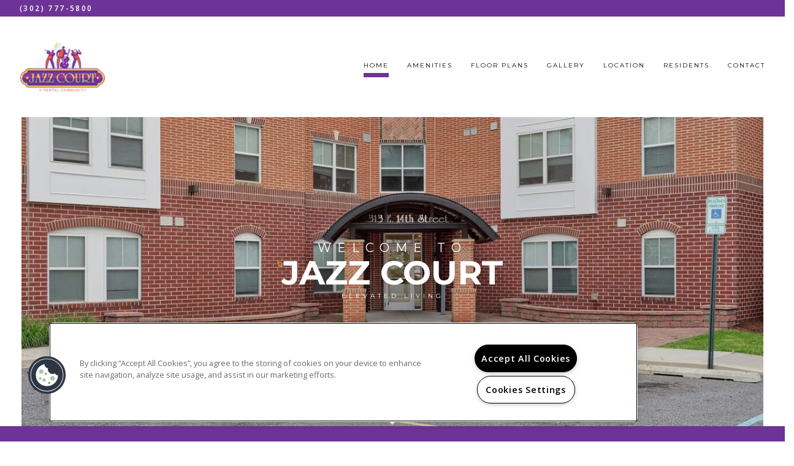

--- FILE ---
content_type: application/x-javascript; charset=utf-8
request_url: https://liveatjazzcourt.com/CmsSiteManager/callback.aspx?act=Proxy/GetFloorPlans&callback=jQuery22401783694985719_1769682167337&_=1769682167338
body_size: 1028
content:
jQuery22401783694985719_1769682167337({"id":9225085,"name":"Jazz Court","floorplans":[{"id":11427833,"name":"2 Bedroom","totalRoomCount":0,"floorCount":0,"bedRooms":"2","bathRooms":"1","livingRooms":null,"propertyType":null,"depositTypeString":null,"depositAmount":0.0,"depositDescription":null,"fireplaceType":null,"floorType":null,"heatType":null,"rangeType":null,"airConditionType":null,"floorPlanImages":[{"src":"https://capi.myleasestar.com/v2/dimg/175152213/%s/175152213.jpg","httpsSrc":"https://capi.myleasestar.com/v2/dimg/175152213/%s/175152213.jpg","caption":null,"subtext":"","maxWidth":"697","maxHeight":"697","tag":"3D Furnished","displaySequence":10,"mediaId":175152213,"alt":"2 Bedroom: Beds - 2: Baths - 1: SqFt Range - 919 to 919","mediaType":"essential","leadChannelIds":null}],"floorPlanVideos":[],"floorPlanMedia":[],"floorPlanAmenities":["Dishwasher","Large Closets","Refrigerator"],"floorPlanCustomAmenities":["Individually Controlled Centra","Modern Appliances","Spacious Kitchen & Dining Layo","Washer & Dryer Hookups"],"rentRange":"Please Call","rentType":"Rent Range","specials":null,"comment":null,"minimumSquareFeet":919,"maximumSquareFeet":919,"minimumMarketRent":0.0,"maximumMarketRent":0.0,"applicationFee":0.0,"note":"","diagramUrl":"https://capi.myleasestar.com/v2/dimg/175152213/%s/175152213.jpg","printBrochureUrl":null,"numberOfUnitsDisplay":3,"floorplanPartnerId":null,"fpStandardAmenities":[{"displaySequence":1,"amenityPartnerId":null,"name":"Dishwasher","id":"10063108","imageUrl":null,"httpsImageUrl":null,"unifiedImageUrls":null,"unifiedHttpImageUrls":null,"mitsAmenityName":"DishWasher","display":true,"leased":true,"description":"Dishwasher","amenityType":"FP_AMENITY","actualName":"DishWasher","partnerPropertyIds":["5529211"],"tours":[]},{"displaySequence":3,"amenityPartnerId":null,"name":"Large Closets","id":"10063181","imageUrl":null,"httpsImageUrl":null,"unifiedImageUrls":null,"unifiedHttpImageUrls":null,"mitsAmenityName":"LargeClosets","display":true,"leased":true,"description":"","amenityType":"FP_AMENITY","actualName":"LargeClosets","partnerPropertyIds":["5529211"],"tours":[]},{"displaySequence":5,"amenityPartnerId":null,"name":"Refrigerator","id":"10063003","imageUrl":null,"httpsImageUrl":null,"unifiedImageUrls":null,"unifiedHttpImageUrls":null,"mitsAmenityName":"Refrigerator","display":true,"leased":true,"description":"Side-by-side refrigerator with no ice dispenser","amenityType":"FP_AMENITY","actualName":"Refrigerator","partnerPropertyIds":["5529211"],"tours":[]}],"fpCustomAmenities":[{"displaySequence":2,"amenityPartnerId":null,"name":"Individually Controlled Centra","id":"10063981","imageUrl":null,"httpsImageUrl":null,"unifiedImageUrls":null,"unifiedHttpImageUrls":null,"mitsAmenityName":null,"display":true,"leased":true,"description":"","amenityType":"FP_CUSTOM_AMENITY","actualName":"Individually Controlled Centra","partnerPropertyIds":["5529211"],"tours":[]},{"displaySequence":4,"amenityPartnerId":null,"name":"Modern Appliances","id":"10063447","imageUrl":null,"httpsImageUrl":null,"unifiedImageUrls":null,"unifiedHttpImageUrls":null,"mitsAmenityName":null,"display":true,"leased":true,"description":"","amenityType":"FP_CUSTOM_AMENITY","actualName":"Modern Appliances","partnerPropertyIds":["5529211"],"tours":[]},{"displaySequence":6,"amenityPartnerId":null,"name":"Spacious Kitchen & Dining Layo","id":"10063785","imageUrl":null,"httpsImageUrl":null,"unifiedImageUrls":null,"unifiedHttpImageUrls":null,"mitsAmenityName":null,"display":true,"leased":true,"description":"","amenityType":"FP_CUSTOM_AMENITY","actualName":"Spacious Kitchen & Dining Layo","partnerPropertyIds":["5529211"],"tours":[]},{"displaySequence":7,"amenityPartnerId":null,"name":"Washer & Dryer Hookups","id":"10064157","imageUrl":null,"httpsImageUrl":null,"unifiedImageUrls":null,"unifiedHttpImageUrls":null,"mitsAmenityName":null,"display":true,"leased":true,"description":"","amenityType":"FP_CUSTOM_AMENITY","actualName":"Washer & Dryer Hookups","partnerPropertyIds":["5529211"],"tours":[]}],"unitAmenities":null,"groupingAndMappingPartnerIds":["1"],"phasedPropertyGroupingAndMappingPartnerIds":null,"availabilityUrl":"","militaryLowRankBand":null,"militaryHighRankBand":null,"incomeRestricted":false},{"id":11427834,"name":"3 Bedroom","totalRoomCount":0,"floorCount":0,"bedRooms":"3","bathRooms":"1","livingRooms":null,"propertyType":null,"depositTypeString":null,"depositAmount":0.0,"depositDescription":null,"fireplaceType":null,"floorType":null,"heatType":null,"rangeType":null,"airConditionType":null,"floorPlanImages":[{"src":"https://capi.myleasestar.com/v2/dimg/175152270/%s/175152270.jpg","httpsSrc":"https://capi.myleasestar.com/v2/dimg/175152270/%s/175152270.jpg","caption":null,"subtext":"","maxWidth":"697","maxHeight":"697","tag":"3D Furnished","displaySequence":10,"mediaId":175152270,"alt":"3 Bedroom: Beds - 3: Baths - 1: SqFt Range - 1119 to 1119","mediaType":"essential","leadChannelIds":null}],"floorPlanVideos":[],"floorPlanMedia":[],"floorPlanAmenities":["Dishwasher","Large Closets","Refrigerator"],"floorPlanCustomAmenities":["Individually Controlled Centra","Modern Appliances","Spacious Kitchen & Dining Layo","Washer & Dryer Hookups"],"rentRange":"Please Call","rentType":"Rent Range","specials":null,"comment":null,"minimumSquareFeet":1119,"maximumSquareFeet":1119,"minimumMarketRent":0.0,"maximumMarketRent":0.0,"applicationFee":0.0,"note":"","diagramUrl":"https://capi.myleasestar.com/v2/dimg/175152270/%s/175152270.jpg","printBrochureUrl":null,"numberOfUnitsDisplay":3,"floorplanPartnerId":null,"fpStandardAmenities":[{"displaySequence":1,"amenityPartnerId":null,"name":"Dishwasher","id":"10063108","imageUrl":null,"httpsImageUrl":null,"unifiedImageUrls":null,"unifiedHttpImageUrls":null,"mitsAmenityName":"DishWasher","display":true,"leased":true,"description":"Dishwasher","amenityType":"FP_AMENITY","actualName":"DishWasher","partnerPropertyIds":["5529211"],"tours":[]},{"displaySequence":3,"amenityPartnerId":null,"name":"Large Closets","id":"10063181","imageUrl":null,"httpsImageUrl":null,"unifiedImageUrls":null,"unifiedHttpImageUrls":null,"mitsAmenityName":"LargeClosets","display":true,"leased":true,"description":"","amenityType":"FP_AMENITY","actualName":"LargeClosets","partnerPropertyIds":["5529211"],"tours":[]},{"displaySequence":5,"amenityPartnerId":null,"name":"Refrigerator","id":"10063003","imageUrl":null,"httpsImageUrl":null,"unifiedImageUrls":null,"unifiedHttpImageUrls":null,"mitsAmenityName":"Refrigerator","display":true,"leased":true,"description":"Side-by-side refrigerator with no ice dispenser","amenityType":"FP_AMENITY","actualName":"Refrigerator","partnerPropertyIds":["5529211"],"tours":[]}],"fpCustomAmenities":[{"displaySequence":2,"amenityPartnerId":null,"name":"Individually Controlled Centra","id":"10063981","imageUrl":null,"httpsImageUrl":null,"unifiedImageUrls":null,"unifiedHttpImageUrls":null,"mitsAmenityName":null,"display":true,"leased":true,"description":"","amenityType":"FP_CUSTOM_AMENITY","actualName":"Individually Controlled Centra","partnerPropertyIds":["5529211"],"tours":[]},{"displaySequence":4,"amenityPartnerId":null,"name":"Modern Appliances","id":"10063447","imageUrl":null,"httpsImageUrl":null,"unifiedImageUrls":null,"unifiedHttpImageUrls":null,"mitsAmenityName":null,"display":true,"leased":true,"description":"","amenityType":"FP_CUSTOM_AMENITY","actualName":"Modern Appliances","partnerPropertyIds":["5529211"],"tours":[]},{"displaySequence":6,"amenityPartnerId":null,"name":"Spacious Kitchen & Dining Layo","id":"10063785","imageUrl":null,"httpsImageUrl":null,"unifiedImageUrls":null,"unifiedHttpImageUrls":null,"mitsAmenityName":null,"display":true,"leased":true,"description":"","amenityType":"FP_CUSTOM_AMENITY","actualName":"Spacious Kitchen & Dining Layo","partnerPropertyIds":["5529211"],"tours":[]},{"displaySequence":7,"amenityPartnerId":null,"name":"Washer & Dryer Hookups","id":"10064157","imageUrl":null,"httpsImageUrl":null,"unifiedImageUrls":null,"unifiedHttpImageUrls":null,"mitsAmenityName":null,"display":true,"leased":true,"description":"","amenityType":"FP_CUSTOM_AMENITY","actualName":"Washer & Dryer Hookups","partnerPropertyIds":["5529211"],"tours":[]}],"unitAmenities":null,"groupingAndMappingPartnerIds":["2"],"phasedPropertyGroupingAndMappingPartnerIds":null,"availabilityUrl":"","militaryLowRankBand":null,"militaryHighRankBand":null,"incomeRestricted":false}],"propertyKey":"2K9422570825","companyId":5892,"modifiedTimestamp":"Thu Jan 29 01:15:34 CST 2026","filterPartnerPropertyId":"","maxUnitsShownToProspect":3})